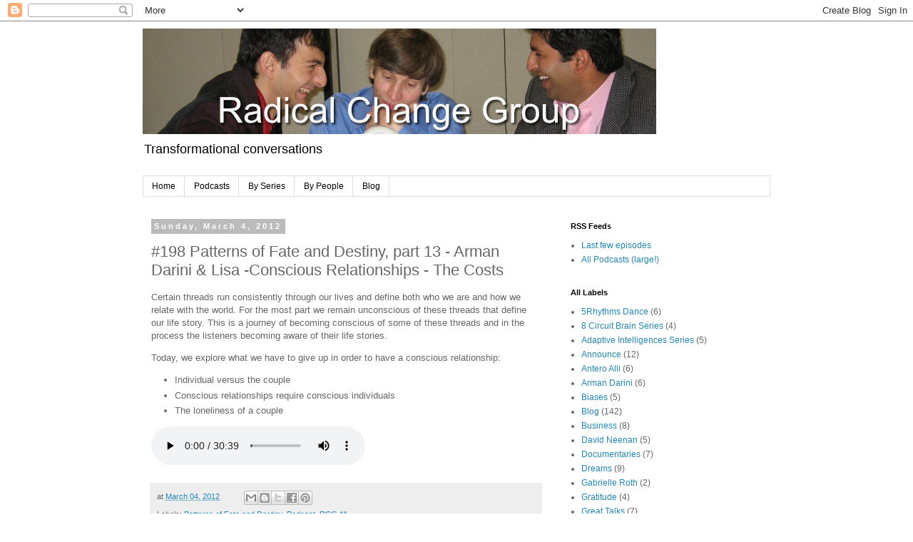

--- FILE ---
content_type: text/html; charset=UTF-8
request_url: https://www.radicalchangegroup.com/2012/03/198-patterns-of-fate-and-destiny-part_91.html
body_size: 10655
content:
<!DOCTYPE html>
<html class='v2' dir='ltr' lang='en'>
<head>
<link href='https://www.blogger.com/static/v1/widgets/335934321-css_bundle_v2.css' rel='stylesheet' type='text/css'/>
<meta content='width=1100' name='viewport'/>
<meta content='text/html; charset=UTF-8' http-equiv='Content-Type'/>
<meta content='blogger' name='generator'/>
<link href='https://www.radicalchangegroup.com/favicon.ico' rel='icon' type='image/x-icon'/>
<link href='http://www.radicalchangegroup.com/2012/03/198-patterns-of-fate-and-destiny-part_91.html' rel='canonical'/>
<link rel="alternate" type="application/atom+xml" title="Radical Change Group - Atom" href="https://www.radicalchangegroup.com/feeds/posts/default" />
<link rel="alternate" type="application/rss+xml" title="Radical Change Group - RSS" href="https://www.radicalchangegroup.com/feeds/posts/default?alt=rss" />
<link rel="service.post" type="application/atom+xml" title="Radical Change Group - Atom" href="https://www.blogger.com/feeds/3886162232902229339/posts/default" />

<link rel="alternate" type="application/atom+xml" title="Radical Change Group - Atom" href="https://www.radicalchangegroup.com/feeds/6994431977218193835/comments/default" />
<!--Can't find substitution for tag [blog.ieCssRetrofitLinks]-->
<meta content='http://www.radicalchangegroup.com/2012/03/198-patterns-of-fate-and-destiny-part_91.html' property='og:url'/>
<meta content='#198 Patterns of Fate and Destiny, part 13 - Arman Darini &amp;amp; Lisa -Conscious Relationships - The Costs' property='og:title'/>
<meta content='Certain threads run consistently through our lives and define both who we are and how we relate with the world. For the most part we remain ...' property='og:description'/>
<title>Radical Change Group: #198 Patterns of Fate and Destiny, part 13 - Arman Darini &amp; Lisa -Conscious Relationships - The Costs</title>
<style id='page-skin-1' type='text/css'><!--
/*
-----------------------------------------------
Blogger Template Style
Name:     Simple
Designer: Blogger
URL:      www.blogger.com
----------------------------------------------- */
/* Content
----------------------------------------------- */
body {
font: normal normal 12px 'Trebuchet MS', Trebuchet, Verdana, sans-serif;
color: #666666;
background: #ffffff none repeat scroll top left;
padding: 0 0 0 0;
}
html body .region-inner {
min-width: 0;
max-width: 100%;
width: auto;
}
h2 {
font-size: 22px;
}
a:link {
text-decoration:none;
color: #2288bb;
}
a:visited {
text-decoration:none;
color: #888888;
}
a:hover {
text-decoration:underline;
color: #33aaff;
}
.body-fauxcolumn-outer .fauxcolumn-inner {
background: transparent none repeat scroll top left;
_background-image: none;
}
.body-fauxcolumn-outer .cap-top {
position: absolute;
z-index: 1;
height: 400px;
width: 100%;
}
.body-fauxcolumn-outer .cap-top .cap-left {
width: 100%;
background: transparent none repeat-x scroll top left;
_background-image: none;
}
.content-outer {
-moz-box-shadow: 0 0 0 rgba(0, 0, 0, .15);
-webkit-box-shadow: 0 0 0 rgba(0, 0, 0, .15);
-goog-ms-box-shadow: 0 0 0 #333333;
box-shadow: 0 0 0 rgba(0, 0, 0, .15);
margin-bottom: 1px;
}
.content-inner {
padding: 10px 40px;
}
.content-inner {
background-color: #ffffff;
}
/* Header
----------------------------------------------- */
.header-outer {
background: transparent none repeat-x scroll 0 -400px;
_background-image: none;
}
.Header h1 {
font: normal normal 40px 'Trebuchet MS',Trebuchet,Verdana,sans-serif;
color: #000000;
text-shadow: 0 0 0 rgba(0, 0, 0, .2);
}
.Header h1 a {
color: #000000;
}
.Header .description {
font-size: 18px;
color: #000000;
}
.header-inner .Header .titlewrapper {
padding: 22px 0;
}
.header-inner .Header .descriptionwrapper {
padding: 0 0;
}
/* Tabs
----------------------------------------------- */
.tabs-inner .section:first-child {
border-top: 0 solid #dddddd;
}
.tabs-inner .section:first-child ul {
margin-top: -1px;
border-top: 1px solid #dddddd;
border-left: 1px solid #dddddd;
border-right: 1px solid #dddddd;
}
.tabs-inner .widget ul {
background: transparent none repeat-x scroll 0 -800px;
_background-image: none;
border-bottom: 1px solid #dddddd;
margin-top: 0;
margin-left: -30px;
margin-right: -30px;
}
.tabs-inner .widget li a {
display: inline-block;
padding: .6em 1em;
font: normal normal 12px 'Trebuchet MS', Trebuchet, Verdana, sans-serif;
color: #000000;
border-left: 1px solid #ffffff;
border-right: 1px solid #dddddd;
}
.tabs-inner .widget li:first-child a {
border-left: none;
}
.tabs-inner .widget li.selected a, .tabs-inner .widget li a:hover {
color: #000000;
background-color: #eeeeee;
text-decoration: none;
}
/* Columns
----------------------------------------------- */
.main-outer {
border-top: 0 solid transparent;
}
.fauxcolumn-left-outer .fauxcolumn-inner {
border-right: 1px solid transparent;
}
.fauxcolumn-right-outer .fauxcolumn-inner {
border-left: 1px solid transparent;
}
/* Headings
----------------------------------------------- */
div.widget > h2,
div.widget h2.title {
margin: 0 0 1em 0;
font: normal bold 11px 'Trebuchet MS',Trebuchet,Verdana,sans-serif;
color: #000000;
}
/* Widgets
----------------------------------------------- */
.widget .zippy {
color: #999999;
text-shadow: 2px 2px 1px rgba(0, 0, 0, .1);
}
.widget .popular-posts ul {
list-style: none;
}
/* Posts
----------------------------------------------- */
h2.date-header {
font: normal bold 11px Arial, Tahoma, Helvetica, FreeSans, sans-serif;
}
.date-header span {
background-color: #bbbbbb;
color: #ffffff;
padding: 0.4em;
letter-spacing: 3px;
margin: inherit;
}
.main-inner {
padding-top: 35px;
padding-bottom: 65px;
}
.main-inner .column-center-inner {
padding: 0 0;
}
.main-inner .column-center-inner .section {
margin: 0 1em;
}
.post {
margin: 0 0 45px 0;
}
h3.post-title, .comments h4 {
font: normal normal 22px 'Trebuchet MS',Trebuchet,Verdana,sans-serif;
margin: .75em 0 0;
}
.post-body {
font-size: 110%;
line-height: 1.4;
position: relative;
}
.post-body img, .post-body .tr-caption-container, .Profile img, .Image img,
.BlogList .item-thumbnail img {
padding: 2px;
background: #ffffff;
border: 1px solid #eeeeee;
-moz-box-shadow: 1px 1px 5px rgba(0, 0, 0, .1);
-webkit-box-shadow: 1px 1px 5px rgba(0, 0, 0, .1);
box-shadow: 1px 1px 5px rgba(0, 0, 0, .1);
}
.post-body img, .post-body .tr-caption-container {
padding: 5px;
}
.post-body .tr-caption-container {
color: #666666;
}
.post-body .tr-caption-container img {
padding: 0;
background: transparent;
border: none;
-moz-box-shadow: 0 0 0 rgba(0, 0, 0, .1);
-webkit-box-shadow: 0 0 0 rgba(0, 0, 0, .1);
box-shadow: 0 0 0 rgba(0, 0, 0, .1);
}
.post-header {
margin: 0 0 1.5em;
line-height: 1.6;
font-size: 90%;
}
.post-footer {
margin: 20px -2px 0;
padding: 5px 10px;
color: #666666;
background-color: #eeeeee;
border-bottom: 1px solid #eeeeee;
line-height: 1.6;
font-size: 90%;
}
#comments .comment-author {
padding-top: 1.5em;
border-top: 1px solid transparent;
background-position: 0 1.5em;
}
#comments .comment-author:first-child {
padding-top: 0;
border-top: none;
}
.avatar-image-container {
margin: .2em 0 0;
}
#comments .avatar-image-container img {
border: 1px solid #eeeeee;
}
/* Comments
----------------------------------------------- */
.comments .comments-content .icon.blog-author {
background-repeat: no-repeat;
background-image: url([data-uri]);
}
.comments .comments-content .loadmore a {
border-top: 1px solid #999999;
border-bottom: 1px solid #999999;
}
.comments .comment-thread.inline-thread {
background-color: #eeeeee;
}
.comments .continue {
border-top: 2px solid #999999;
}
/* Accents
---------------------------------------------- */
.section-columns td.columns-cell {
border-left: 1px solid transparent;
}
.blog-pager {
background: transparent url(https://resources.blogblog.com/blogblog/data/1kt/simple/paging_dot.png) repeat-x scroll top center;
}
.blog-pager-older-link, .home-link,
.blog-pager-newer-link {
background-color: #ffffff;
padding: 5px;
}
.footer-outer {
border-top: 1px dashed #bbbbbb;
}
/* Mobile
----------------------------------------------- */
body.mobile  {
background-size: auto;
}
.mobile .body-fauxcolumn-outer {
background: transparent none repeat scroll top left;
}
.mobile .body-fauxcolumn-outer .cap-top {
background-size: 100% auto;
}
.mobile .content-outer {
-webkit-box-shadow: 0 0 3px rgba(0, 0, 0, .15);
box-shadow: 0 0 3px rgba(0, 0, 0, .15);
}
.mobile .tabs-inner .widget ul {
margin-left: 0;
margin-right: 0;
}
.mobile .post {
margin: 0;
}
.mobile .main-inner .column-center-inner .section {
margin: 0;
}
.mobile .date-header span {
padding: 0.1em 10px;
margin: 0 -10px;
}
.mobile h3.post-title {
margin: 0;
}
.mobile .blog-pager {
background: transparent none no-repeat scroll top center;
}
.mobile .footer-outer {
border-top: none;
}
.mobile .main-inner, .mobile .footer-inner {
background-color: #ffffff;
}
.mobile-index-contents {
color: #666666;
}
.mobile-link-button {
background-color: #2288bb;
}
.mobile-link-button a:link, .mobile-link-button a:visited {
color: #ffffff;
}
.mobile .tabs-inner .section:first-child {
border-top: none;
}
.mobile .tabs-inner .PageList .widget-content {
background-color: #eeeeee;
color: #000000;
border-top: 1px solid #dddddd;
border-bottom: 1px solid #dddddd;
}
.mobile .tabs-inner .PageList .widget-content .pagelist-arrow {
border-left: 1px solid #dddddd;
}

--></style>
<style id='template-skin-1' type='text/css'><!--
body {
min-width: 960px;
}
.content-outer, .content-fauxcolumn-outer, .region-inner {
min-width: 960px;
max-width: 960px;
_width: 960px;
}
.main-inner .columns {
padding-left: 0;
padding-right: 310px;
}
.main-inner .fauxcolumn-center-outer {
left: 0;
right: 310px;
/* IE6 does not respect left and right together */
_width: expression(this.parentNode.offsetWidth -
parseInt("0") -
parseInt("310px") + 'px');
}
.main-inner .fauxcolumn-left-outer {
width: 0;
}
.main-inner .fauxcolumn-right-outer {
width: 310px;
}
.main-inner .column-left-outer {
width: 0;
right: 100%;
margin-left: -0;
}
.main-inner .column-right-outer {
width: 310px;
margin-right: -310px;
}
#layout {
min-width: 0;
}
#layout .content-outer {
min-width: 0;
width: 800px;
}
#layout .region-inner {
min-width: 0;
width: auto;
}
body#layout div.add_widget {
padding: 8px;
}
body#layout div.add_widget a {
margin-left: 32px;
}
--></style>
<link href='https://www.blogger.com/dyn-css/authorization.css?targetBlogID=3886162232902229339&amp;zx=9000220c-558f-44a1-9073-1d112e774fa8' media='none' onload='if(media!=&#39;all&#39;)media=&#39;all&#39;' rel='stylesheet'/><noscript><link href='https://www.blogger.com/dyn-css/authorization.css?targetBlogID=3886162232902229339&amp;zx=9000220c-558f-44a1-9073-1d112e774fa8' rel='stylesheet'/></noscript>
<meta name='google-adsense-platform-account' content='ca-host-pub-1556223355139109'/>
<meta name='google-adsense-platform-domain' content='blogspot.com'/>

</head>
<body class='loading variant-simplysimple'>
<div class='navbar section' id='navbar' name='Navbar'><div class='widget Navbar' data-version='1' id='Navbar1'><script type="text/javascript">
    function setAttributeOnload(object, attribute, val) {
      if(window.addEventListener) {
        window.addEventListener('load',
          function(){ object[attribute] = val; }, false);
      } else {
        window.attachEvent('onload', function(){ object[attribute] = val; });
      }
    }
  </script>
<div id="navbar-iframe-container"></div>
<script type="text/javascript" src="https://apis.google.com/js/platform.js"></script>
<script type="text/javascript">
      gapi.load("gapi.iframes:gapi.iframes.style.bubble", function() {
        if (gapi.iframes && gapi.iframes.getContext) {
          gapi.iframes.getContext().openChild({
              url: 'https://www.blogger.com/navbar/3886162232902229339?po\x3d6994431977218193835\x26origin\x3dhttps://www.radicalchangegroup.com',
              where: document.getElementById("navbar-iframe-container"),
              id: "navbar-iframe"
          });
        }
      });
    </script><script type="text/javascript">
(function() {
var script = document.createElement('script');
script.type = 'text/javascript';
script.src = '//pagead2.googlesyndication.com/pagead/js/google_top_exp.js';
var head = document.getElementsByTagName('head')[0];
if (head) {
head.appendChild(script);
}})();
</script>
</div></div>
<div class='body-fauxcolumns'>
<div class='fauxcolumn-outer body-fauxcolumn-outer'>
<div class='cap-top'>
<div class='cap-left'></div>
<div class='cap-right'></div>
</div>
<div class='fauxborder-left'>
<div class='fauxborder-right'></div>
<div class='fauxcolumn-inner'>
</div>
</div>
<div class='cap-bottom'>
<div class='cap-left'></div>
<div class='cap-right'></div>
</div>
</div>
</div>
<div class='content'>
<div class='content-fauxcolumns'>
<div class='fauxcolumn-outer content-fauxcolumn-outer'>
<div class='cap-top'>
<div class='cap-left'></div>
<div class='cap-right'></div>
</div>
<div class='fauxborder-left'>
<div class='fauxborder-right'></div>
<div class='fauxcolumn-inner'>
</div>
</div>
<div class='cap-bottom'>
<div class='cap-left'></div>
<div class='cap-right'></div>
</div>
</div>
</div>
<div class='content-outer'>
<div class='content-cap-top cap-top'>
<div class='cap-left'></div>
<div class='cap-right'></div>
</div>
<div class='fauxborder-left content-fauxborder-left'>
<div class='fauxborder-right content-fauxborder-right'></div>
<div class='content-inner'>
<header>
<div class='header-outer'>
<div class='header-cap-top cap-top'>
<div class='cap-left'></div>
<div class='cap-right'></div>
</div>
<div class='fauxborder-left header-fauxborder-left'>
<div class='fauxborder-right header-fauxborder-right'></div>
<div class='region-inner header-inner'>
<div class='header section' id='header' name='Header'><div class='widget Header' data-version='1' id='Header1'>
<div id='header-inner'>
<a href='https://www.radicalchangegroup.com/' style='display: block'>
<img alt='Radical Change Group' height='148px; ' id='Header1_headerimg' src='https://blogger.googleusercontent.com/img/b/R29vZ2xl/AVvXsEgTEyZpc80eI3L_0s6quNW739JGLaRFJClhpoghvRXsFvhAmDjD6oBhfRsIQT_xTD2EaL_fMaDShLf3wz1dqS230cOPp_sDBlxx8HcPIzxQJj5I9QNFXAx4VIw_icesQ1uwLlzR9i1IYNA/s1600/RCG-founders-narrow-title.jpg' style='display: block' width='720px; '/>
</a>
<div class='descriptionwrapper'>
<p class='description'><span>

Transformational conversations</span></p>
</div>
</div>
</div></div>
</div>
</div>
<div class='header-cap-bottom cap-bottom'>
<div class='cap-left'></div>
<div class='cap-right'></div>
</div>
</div>
</header>
<div class='tabs-outer'>
<div class='tabs-cap-top cap-top'>
<div class='cap-left'></div>
<div class='cap-right'></div>
</div>
<div class='fauxborder-left tabs-fauxborder-left'>
<div class='fauxborder-right tabs-fauxborder-right'></div>
<div class='region-inner tabs-inner'>
<div class='tabs section' id='crosscol' name='Cross-Column'><div class='widget PageList' data-version='1' id='PageList2'>
<h2>Pages</h2>
<div class='widget-content'>
<ul>
<li>
<a href='https://www.radicalchangegroup.com/'>Home</a>
</li>
<li>
<a href='https://radicalchangegroup.blogspot.com/search/label/Podcast'>Podcasts</a>
</li>
<li>
<a href='https://www.radicalchangegroup.com/p/by-series.html'>By Series</a>
</li>
<li>
<a href='https://www.radicalchangegroup.com/p/by-people.html'>By People</a>
</li>
<li>
<a href='https://radicalchangegroup.blogspot.com/search/label/Blog'>Blog</a>
</li>
</ul>
<div class='clear'></div>
</div>
</div></div>
<div class='tabs no-items section' id='crosscol-overflow' name='Cross-Column 2'></div>
</div>
</div>
<div class='tabs-cap-bottom cap-bottom'>
<div class='cap-left'></div>
<div class='cap-right'></div>
</div>
</div>
<div class='main-outer'>
<div class='main-cap-top cap-top'>
<div class='cap-left'></div>
<div class='cap-right'></div>
</div>
<div class='fauxborder-left main-fauxborder-left'>
<div class='fauxborder-right main-fauxborder-right'></div>
<div class='region-inner main-inner'>
<div class='columns fauxcolumns'>
<div class='fauxcolumn-outer fauxcolumn-center-outer'>
<div class='cap-top'>
<div class='cap-left'></div>
<div class='cap-right'></div>
</div>
<div class='fauxborder-left'>
<div class='fauxborder-right'></div>
<div class='fauxcolumn-inner'>
</div>
</div>
<div class='cap-bottom'>
<div class='cap-left'></div>
<div class='cap-right'></div>
</div>
</div>
<div class='fauxcolumn-outer fauxcolumn-left-outer'>
<div class='cap-top'>
<div class='cap-left'></div>
<div class='cap-right'></div>
</div>
<div class='fauxborder-left'>
<div class='fauxborder-right'></div>
<div class='fauxcolumn-inner'>
</div>
</div>
<div class='cap-bottom'>
<div class='cap-left'></div>
<div class='cap-right'></div>
</div>
</div>
<div class='fauxcolumn-outer fauxcolumn-right-outer'>
<div class='cap-top'>
<div class='cap-left'></div>
<div class='cap-right'></div>
</div>
<div class='fauxborder-left'>
<div class='fauxborder-right'></div>
<div class='fauxcolumn-inner'>
</div>
</div>
<div class='cap-bottom'>
<div class='cap-left'></div>
<div class='cap-right'></div>
</div>
</div>
<!-- corrects IE6 width calculation -->
<div class='columns-inner'>
<div class='column-center-outer'>
<div class='column-center-inner'>
<div class='main section' id='main' name='Main'><div class='widget Blog' data-version='1' id='Blog1'>
<div class='blog-posts hfeed'>

          <div class="date-outer">
        
<h2 class='date-header'><span>Sunday, March 4, 2012</span></h2>

          <div class="date-posts">
        
<div class='post-outer'>
<div class='post hentry uncustomized-post-template' itemprop='blogPost' itemscope='itemscope' itemtype='http://schema.org/BlogPosting'>
<meta content='3886162232902229339' itemprop='blogId'/>
<meta content='6994431977218193835' itemprop='postId'/>
<a name='6994431977218193835'></a>
<h3 class='post-title entry-title' itemprop='name'>
#198 Patterns of Fate and Destiny, part 13 - Arman Darini &amp; Lisa -Conscious Relationships - The Costs
</h3>
<div class='post-header'>
<div class='post-header-line-1'></div>
</div>
<div class='post-body entry-content' id='post-body-6994431977218193835' itemprop='description articleBody'>
<div><p>Certain threads run consistently through our lives and define both who we are and how we relate with the world. For the most part we remain unconscious of these threads that define our life story. This is a journey of becoming conscious of some of these threads and in the process the listeners becoming aware of their life stories.</p><p>Today, we explore what we have to give up in order to have a conscious relationship:</p><ul><li>Individual versus the couple</li><li>Conscious relationships require conscious individuals</li><li>The loneliness of a couple</li></ul></div><p>
<audio controls>
  <source src="https://storage.googleapis.com/podcasts.radicalchangegroup.com/mp3/198-Patterns-of-Fate-and-Destiny-13-Arman-Lisa-Conscious-Relationships-Drawbacks.mp3" type="audio/mpeg">
</audio>
</p>
<div style='clear: both;'></div>
</div>
<div class='post-footer'>
<div class='post-footer-line post-footer-line-1'>
<span class='post-author vcard'>
</span>
<span class='post-timestamp'>
at
<meta content='http://www.radicalchangegroup.com/2012/03/198-patterns-of-fate-and-destiny-part_91.html' itemprop='url'/>
<a class='timestamp-link' href='https://www.radicalchangegroup.com/2012/03/198-patterns-of-fate-and-destiny-part_91.html' rel='bookmark' title='permanent link'><abbr class='published' itemprop='datePublished' title='2012-03-04T07:00:00-08:00'>March 04, 2012</abbr></a>
</span>
<span class='post-comment-link'>
</span>
<span class='post-icons'>
<span class='item-control blog-admin pid-2120107949'>
<a href='https://www.blogger.com/post-edit.g?blogID=3886162232902229339&postID=6994431977218193835&from=pencil' title='Edit Post'>
<img alt='' class='icon-action' height='18' src='https://resources.blogblog.com/img/icon18_edit_allbkg.gif' width='18'/>
</a>
</span>
</span>
<div class='post-share-buttons goog-inline-block'>
<a class='goog-inline-block share-button sb-email' href='https://www.blogger.com/share-post.g?blogID=3886162232902229339&postID=6994431977218193835&target=email' target='_blank' title='Email This'><span class='share-button-link-text'>Email This</span></a><a class='goog-inline-block share-button sb-blog' href='https://www.blogger.com/share-post.g?blogID=3886162232902229339&postID=6994431977218193835&target=blog' onclick='window.open(this.href, "_blank", "height=270,width=475"); return false;' target='_blank' title='BlogThis!'><span class='share-button-link-text'>BlogThis!</span></a><a class='goog-inline-block share-button sb-twitter' href='https://www.blogger.com/share-post.g?blogID=3886162232902229339&postID=6994431977218193835&target=twitter' target='_blank' title='Share to X'><span class='share-button-link-text'>Share to X</span></a><a class='goog-inline-block share-button sb-facebook' href='https://www.blogger.com/share-post.g?blogID=3886162232902229339&postID=6994431977218193835&target=facebook' onclick='window.open(this.href, "_blank", "height=430,width=640"); return false;' target='_blank' title='Share to Facebook'><span class='share-button-link-text'>Share to Facebook</span></a><a class='goog-inline-block share-button sb-pinterest' href='https://www.blogger.com/share-post.g?blogID=3886162232902229339&postID=6994431977218193835&target=pinterest' target='_blank' title='Share to Pinterest'><span class='share-button-link-text'>Share to Pinterest</span></a>
</div>
</div>
<div class='post-footer-line post-footer-line-2'>
<span class='post-labels'>
Labels:
<a href='https://www.radicalchangegroup.com/search/label/Patterns%20of%20Fate%20and%20Destiny' rel='tag'>Patterns of Fate and Destiny</a>,
<a href='https://www.radicalchangegroup.com/search/label/Podcast' rel='tag'>Podcast</a>,
<a href='https://www.radicalchangegroup.com/search/label/RCG%20All' rel='tag'>RCG All</a>
</span>
</div>
<div class='post-footer-line post-footer-line-3'>
<span class='post-location'>
</span>
</div>
</div>
</div>
<div class='comments' id='comments'>
<a name='comments'></a>
<h4>No comments:</h4>
<div id='Blog1_comments-block-wrapper'>
<dl class='avatar-comment-indent' id='comments-block'>
</dl>
</div>
<p class='comment-footer'>
<div class='comment-form'>
<a name='comment-form'></a>
<h4 id='comment-post-message'>Post a Comment</h4>
<p>
</p>
<a href='https://www.blogger.com/comment/frame/3886162232902229339?po=6994431977218193835&hl=en&saa=85391&origin=https://www.radicalchangegroup.com' id='comment-editor-src'></a>
<iframe allowtransparency='true' class='blogger-iframe-colorize blogger-comment-from-post' frameborder='0' height='410px' id='comment-editor' name='comment-editor' src='' width='100%'></iframe>
<script src='https://www.blogger.com/static/v1/jsbin/2830521187-comment_from_post_iframe.js' type='text/javascript'></script>
<script type='text/javascript'>
      BLOG_CMT_createIframe('https://www.blogger.com/rpc_relay.html');
    </script>
</div>
</p>
</div>
</div>
<div class='inline-ad'>
<!--Can't find substitution for tag [adCode]-->
</div>

        </div></div>
      
</div>
<div class='blog-pager' id='blog-pager'>
<span id='blog-pager-newer-link'>
<a class='blog-pager-newer-link' href='https://www.radicalchangegroup.com/2012/03/forget-self-improvement-find-enjoyment_77.html' id='Blog1_blog-pager-newer-link' title='Newer Post'>Newer Post</a>
</span>
<span id='blog-pager-older-link'>
<a class='blog-pager-older-link' href='https://www.radicalchangegroup.com/2012/02/197-patterns-of-fate-and-destiny-part_25.html' id='Blog1_blog-pager-older-link' title='Older Post'>Older Post</a>
</span>
<a class='home-link' href='https://www.radicalchangegroup.com/'>Home</a>
</div>
<div class='clear'></div>
<div class='post-feeds'>
<div class='feed-links'>
Subscribe to:
<a class='feed-link' href='https://www.radicalchangegroup.com/feeds/6994431977218193835/comments/default' target='_blank' type='application/atom+xml'>Post Comments (Atom)</a>
</div>
</div>
</div></div>
</div>
</div>
<div class='column-left-outer'>
<div class='column-left-inner'>
<aside>
</aside>
</div>
</div>
<div class='column-right-outer'>
<div class='column-right-inner'>
<aside>
<div class='sidebar section' id='sidebar-right-1'><div class='widget LinkList' data-version='1' id='LinkList1'>
<h2>RSS Feeds</h2>
<div class='widget-content'>
<ul>
<li><a href='http://feeds.feedburner.com/RadicalChangeGroup'>Last few episodes</a></li>
<li><a href='https://www.blogger.com/feeds/3886162232902229339/posts/default/-/Podcast/?alt=rss&max-results=500'>All Podcasts (large!)</a></li>
</ul>
<div class='clear'></div>
</div>
</div><div class='widget Label' data-version='1' id='Label1'>
<h2>All Labels</h2>
<div class='widget-content list-label-widget-content'>
<ul>
<li>
<a dir='ltr' href='https://www.radicalchangegroup.com/search/label/5Rhythms%20Dance'>5Rhythms Dance</a>
<span dir='ltr'>(6)</span>
</li>
<li>
<a dir='ltr' href='https://www.radicalchangegroup.com/search/label/8%20Circuit%20Brain%20Series'>8 Circuit Brain Series</a>
<span dir='ltr'>(4)</span>
</li>
<li>
<a dir='ltr' href='https://www.radicalchangegroup.com/search/label/Adaptive%20Intelligences%20Series'>Adaptive Intelligences Series</a>
<span dir='ltr'>(5)</span>
</li>
<li>
<a dir='ltr' href='https://www.radicalchangegroup.com/search/label/Announce'>Announce</a>
<span dir='ltr'>(12)</span>
</li>
<li>
<a dir='ltr' href='https://www.radicalchangegroup.com/search/label/Antero%20Alli'>Antero Alli</a>
<span dir='ltr'>(6)</span>
</li>
<li>
<a dir='ltr' href='https://www.radicalchangegroup.com/search/label/Arman%20Darini'>Arman Darini</a>
<span dir='ltr'>(6)</span>
</li>
<li>
<a dir='ltr' href='https://www.radicalchangegroup.com/search/label/Biases'>Biases</a>
<span dir='ltr'>(5)</span>
</li>
<li>
<a dir='ltr' href='https://www.radicalchangegroup.com/search/label/Blog'>Blog</a>
<span dir='ltr'>(142)</span>
</li>
<li>
<a dir='ltr' href='https://www.radicalchangegroup.com/search/label/Business'>Business</a>
<span dir='ltr'>(8)</span>
</li>
<li>
<a dir='ltr' href='https://www.radicalchangegroup.com/search/label/David%20Neenan'>David Neenan</a>
<span dir='ltr'>(5)</span>
</li>
<li>
<a dir='ltr' href='https://www.radicalchangegroup.com/search/label/Documentaries'>Documentaries</a>
<span dir='ltr'>(7)</span>
</li>
<li>
<a dir='ltr' href='https://www.radicalchangegroup.com/search/label/Dreams'>Dreams</a>
<span dir='ltr'>(9)</span>
</li>
<li>
<a dir='ltr' href='https://www.radicalchangegroup.com/search/label/Gabrielle%20Roth'>Gabrielle Roth</a>
<span dir='ltr'>(2)</span>
</li>
<li>
<a dir='ltr' href='https://www.radicalchangegroup.com/search/label/Gratitude'>Gratitude</a>
<span dir='ltr'>(4)</span>
</li>
<li>
<a dir='ltr' href='https://www.radicalchangegroup.com/search/label/Great%20Talks'>Great Talks</a>
<span dir='ltr'>(7)</span>
</li>
<li>
<a dir='ltr' href='https://www.radicalchangegroup.com/search/label/Ismana%20Carney'>Ismana Carney</a>
<span dir='ltr'>(5)</span>
</li>
<li>
<a dir='ltr' href='https://www.radicalchangegroup.com/search/label/Jeremy%20Taylor'>Jeremy Taylor</a>
<span dir='ltr'>(9)</span>
</li>
<li>
<a dir='ltr' href='https://www.radicalchangegroup.com/search/label/Kathy%20Altman'>Kathy Altman</a>
<span dir='ltr'>(4)</span>
</li>
<li>
<a dir='ltr' href='https://www.radicalchangegroup.com/search/label/Leadership'>Leadership</a>
<span dir='ltr'>(15)</span>
</li>
<li>
<a dir='ltr' href='https://www.radicalchangegroup.com/search/label/Leadership%20blog'>Leadership blog</a>
<span dir='ltr'>(13)</span>
</li>
<li>
<a dir='ltr' href='https://www.radicalchangegroup.com/search/label/Mahipal'>Mahipal</a>
<span dir='ltr'>(37)</span>
</li>
<li>
<a dir='ltr' href='https://www.radicalchangegroup.com/search/label/Maniko'>Maniko</a>
<span dir='ltr'>(2)</span>
</li>
<li>
<a dir='ltr' href='https://www.radicalchangegroup.com/search/label/Marshall%20Thurber'>Marshall Thurber</a>
<span dir='ltr'>(3)</span>
</li>
<li>
<a dir='ltr' href='https://www.radicalchangegroup.com/search/label/Metaprogramming'>Metaprogramming</a>
<span dir='ltr'>(19)</span>
</li>
<li>
<a dir='ltr' href='https://www.radicalchangegroup.com/search/label/Movies'>Movies</a>
<span dir='ltr'>(1)</span>
</li>
<li>
<a dir='ltr' href='https://www.radicalchangegroup.com/search/label/Mythology'>Mythology</a>
<span dir='ltr'>(22)</span>
</li>
<li>
<a dir='ltr' href='https://www.radicalchangegroup.com/search/label/Network%20Science'>Network Science</a>
<span dir='ltr'>(1)</span>
</li>
<li>
<a dir='ltr' href='https://www.radicalchangegroup.com/search/label/News'>News</a>
<span dir='ltr'>(22)</span>
</li>
<li>
<a dir='ltr' href='https://www.radicalchangegroup.com/search/label/NLP'>NLP</a>
<span dir='ltr'>(31)</span>
</li>
<li>
<a dir='ltr' href='https://www.radicalchangegroup.com/search/label/NLP%20Beginners'>NLP Beginners</a>
<span dir='ltr'>(9)</span>
</li>
<li>
<a dir='ltr' href='https://www.radicalchangegroup.com/search/label/NLP%20Language'>NLP Language</a>
<span dir='ltr'>(10)</span>
</li>
<li>
<a dir='ltr' href='https://www.radicalchangegroup.com/search/label/NLP%20Modeling'>NLP Modeling</a>
<span dir='ltr'>(8)</span>
</li>
<li>
<a dir='ltr' href='https://www.radicalchangegroup.com/search/label/ParaTheatre'>ParaTheatre</a>
<span dir='ltr'>(3)</span>
</li>
<li>
<a dir='ltr' href='https://www.radicalchangegroup.com/search/label/Patterns%20of%20Fate%20and%20Destiny'>Patterns of Fate and Destiny</a>
<span dir='ltr'>(20)</span>
</li>
<li>
<a dir='ltr' href='https://www.radicalchangegroup.com/search/label/Paul%20Kordis'>Paul Kordis</a>
<span dir='ltr'>(20)</span>
</li>
<li>
<a dir='ltr' href='https://www.radicalchangegroup.com/search/label/Paul%20Rebillot'>Paul Rebillot</a>
<span dir='ltr'>(21)</span>
</li>
<li>
<a dir='ltr' href='https://www.radicalchangegroup.com/search/label/Podcast'>Podcast</a>
<span dir='ltr'>(236)</span>
</li>
<li>
<a dir='ltr' href='https://www.radicalchangegroup.com/search/label/Positive%20Deviancy'>Positive Deviancy</a>
<span dir='ltr'>(21)</span>
</li>
<li>
<a dir='ltr' href='https://www.radicalchangegroup.com/search/label/Rapport%20Series'>Rapport Series</a>
<span dir='ltr'>(3)</span>
</li>
<li>
<a dir='ltr' href='https://www.radicalchangegroup.com/search/label/RCG%20All'>RCG All</a>
<span dir='ltr'>(154)</span>
</li>
<li>
<a dir='ltr' href='https://www.radicalchangegroup.com/search/label/Richard%20Roberts'>Richard Roberts</a>
<span dir='ltr'>(5)</span>
</li>
<li>
<a dir='ltr' href='https://www.radicalchangegroup.com/search/label/Science'>Science</a>
<span dir='ltr'>(1)</span>
</li>
<li>
<a dir='ltr' href='https://www.radicalchangegroup.com/search/label/Sensei%20Sastri'>Sensei Sastri</a>
<span dir='ltr'>(7)</span>
</li>
<li>
<a dir='ltr' href='https://www.radicalchangegroup.com/search/label/Sensei%20Vilaire'>Sensei Vilaire</a>
<span dir='ltr'>(4)</span>
</li>
<li>
<a dir='ltr' href='https://www.radicalchangegroup.com/search/label/Sergey%20Berezin'>Sergey Berezin</a>
<span dir='ltr'>(9)</span>
</li>
<li>
<a dir='ltr' href='https://www.radicalchangegroup.com/search/label/Series'>Series</a>
<span dir='ltr'>(1)</span>
</li>
<li>
<a dir='ltr' href='https://www.radicalchangegroup.com/search/label/Swimming%20with%20Dolphins'>Swimming with Dolphins</a>
<span dir='ltr'>(17)</span>
</li>
<li>
<a dir='ltr' href='https://www.radicalchangegroup.com/search/label/The%20Alchemy%20of%20Voice'>The Alchemy of Voice</a>
<span dir='ltr'>(2)</span>
</li>
<li>
<a dir='ltr' href='https://www.radicalchangegroup.com/search/label/The%20Art%20of%20War'>The Art of War</a>
<span dir='ltr'>(1)</span>
</li>
<li>
<a dir='ltr' href='https://www.radicalchangegroup.com/search/label/The%20Body%20of%20Wisdom'>The Body of Wisdom</a>
<span dir='ltr'>(17)</span>
</li>
<li>
<a dir='ltr' href='https://www.radicalchangegroup.com/search/label/The%20Earth%20as%20a%20Sacred%20Text'>The Earth as a Sacred Text</a>
<span dir='ltr'>(5)</span>
</li>
<li>
<a dir='ltr' href='https://www.radicalchangegroup.com/search/label/The%20Hero%27s%20Journey'>The Hero&#39;s Journey</a>
<span dir='ltr'>(6)</span>
</li>
<li>
<a dir='ltr' href='https://www.radicalchangegroup.com/search/label/The%20Way%20of%20the%20Warrior'>The Way of the Warrior</a>
<span dir='ltr'>(7)</span>
</li>
<li>
<a dir='ltr' href='https://www.radicalchangegroup.com/search/label/Tribing'>Tribing</a>
<span dir='ltr'>(15)</span>
</li>
</ul>
<div class='clear'></div>
</div>
</div><div class='widget BlogArchive' data-version='1' id='BlogArchive1'>
<h2>Blog Archive</h2>
<div class='widget-content'>
<div id='ArchiveList'>
<div id='BlogArchive1_ArchiveList'>
<ul class='flat'>
<li class='archivedate'>
<a href='https://www.radicalchangegroup.com/2017/04/'>April 2017</a> (2)
      </li>
<li class='archivedate'>
<a href='https://www.radicalchangegroup.com/2017/03/'>March 2017</a> (2)
      </li>
<li class='archivedate'>
<a href='https://www.radicalchangegroup.com/2017/02/'>February 2017</a> (1)
      </li>
<li class='archivedate'>
<a href='https://www.radicalchangegroup.com/2015/04/'>April 2015</a> (1)
      </li>
<li class='archivedate'>
<a href='https://www.radicalchangegroup.com/2015/03/'>March 2015</a> (12)
      </li>
<li class='archivedate'>
<a href='https://www.radicalchangegroup.com/2014/09/'>September 2014</a> (3)
      </li>
<li class='archivedate'>
<a href='https://www.radicalchangegroup.com/2014/08/'>August 2014</a> (4)
      </li>
<li class='archivedate'>
<a href='https://www.radicalchangegroup.com/2014/06/'>June 2014</a> (1)
      </li>
<li class='archivedate'>
<a href='https://www.radicalchangegroup.com/2014/05/'>May 2014</a> (3)
      </li>
<li class='archivedate'>
<a href='https://www.radicalchangegroup.com/2013/08/'>August 2013</a> (2)
      </li>
<li class='archivedate'>
<a href='https://www.radicalchangegroup.com/2013/07/'>July 2013</a> (2)
      </li>
<li class='archivedate'>
<a href='https://www.radicalchangegroup.com/2013/06/'>June 2013</a> (3)
      </li>
<li class='archivedate'>
<a href='https://www.radicalchangegroup.com/2013/05/'>May 2013</a> (2)
      </li>
<li class='archivedate'>
<a href='https://www.radicalchangegroup.com/2013/04/'>April 2013</a> (2)
      </li>
<li class='archivedate'>
<a href='https://www.radicalchangegroup.com/2013/03/'>March 2013</a> (4)
      </li>
<li class='archivedate'>
<a href='https://www.radicalchangegroup.com/2013/02/'>February 2013</a> (2)
      </li>
<li class='archivedate'>
<a href='https://www.radicalchangegroup.com/2013/01/'>January 2013</a> (3)
      </li>
<li class='archivedate'>
<a href='https://www.radicalchangegroup.com/2012/12/'>December 2012</a> (7)
      </li>
<li class='archivedate'>
<a href='https://www.radicalchangegroup.com/2012/11/'>November 2012</a> (5)
      </li>
<li class='archivedate'>
<a href='https://www.radicalchangegroup.com/2012/07/'>July 2012</a> (1)
      </li>
<li class='archivedate'>
<a href='https://www.radicalchangegroup.com/2012/06/'>June 2012</a> (1)
      </li>
<li class='archivedate'>
<a href='https://www.radicalchangegroup.com/2012/05/'>May 2012</a> (2)
      </li>
<li class='archivedate'>
<a href='https://www.radicalchangegroup.com/2012/04/'>April 2012</a> (3)
      </li>
<li class='archivedate'>
<a href='https://www.radicalchangegroup.com/2012/03/'>March 2012</a> (3)
      </li>
<li class='archivedate'>
<a href='https://www.radicalchangegroup.com/2012/02/'>February 2012</a> (2)
      </li>
<li class='archivedate'>
<a href='https://www.radicalchangegroup.com/2012/01/'>January 2012</a> (2)
      </li>
<li class='archivedate'>
<a href='https://www.radicalchangegroup.com/2011/12/'>December 2011</a> (3)
      </li>
<li class='archivedate'>
<a href='https://www.radicalchangegroup.com/2011/11/'>November 2011</a> (2)
      </li>
<li class='archivedate'>
<a href='https://www.radicalchangegroup.com/2011/10/'>October 2011</a> (2)
      </li>
<li class='archivedate'>
<a href='https://www.radicalchangegroup.com/2011/09/'>September 2011</a> (2)
      </li>
<li class='archivedate'>
<a href='https://www.radicalchangegroup.com/2011/08/'>August 2011</a> (1)
      </li>
<li class='archivedate'>
<a href='https://www.radicalchangegroup.com/2011/07/'>July 2011</a> (3)
      </li>
<li class='archivedate'>
<a href='https://www.radicalchangegroup.com/2011/06/'>June 2011</a> (4)
      </li>
<li class='archivedate'>
<a href='https://www.radicalchangegroup.com/2011/05/'>May 2011</a> (5)
      </li>
<li class='archivedate'>
<a href='https://www.radicalchangegroup.com/2011/04/'>April 2011</a> (4)
      </li>
<li class='archivedate'>
<a href='https://www.radicalchangegroup.com/2011/03/'>March 2011</a> (4)
      </li>
<li class='archivedate'>
<a href='https://www.radicalchangegroup.com/2011/02/'>February 2011</a> (4)
      </li>
<li class='archivedate'>
<a href='https://www.radicalchangegroup.com/2011/01/'>January 2011</a> (5)
      </li>
<li class='archivedate'>
<a href='https://www.radicalchangegroup.com/2010/12/'>December 2010</a> (3)
      </li>
<li class='archivedate'>
<a href='https://www.radicalchangegroup.com/2010/11/'>November 2010</a> (4)
      </li>
<li class='archivedate'>
<a href='https://www.radicalchangegroup.com/2010/10/'>October 2010</a> (5)
      </li>
<li class='archivedate'>
<a href='https://www.radicalchangegroup.com/2010/09/'>September 2010</a> (5)
      </li>
<li class='archivedate'>
<a href='https://www.radicalchangegroup.com/2010/08/'>August 2010</a> (8)
      </li>
<li class='archivedate'>
<a href='https://www.radicalchangegroup.com/2010/07/'>July 2010</a> (4)
      </li>
<li class='archivedate'>
<a href='https://www.radicalchangegroup.com/2010/06/'>June 2010</a> (7)
      </li>
<li class='archivedate'>
<a href='https://www.radicalchangegroup.com/2010/05/'>May 2010</a> (5)
      </li>
<li class='archivedate'>
<a href='https://www.radicalchangegroup.com/2010/04/'>April 2010</a> (4)
      </li>
<li class='archivedate'>
<a href='https://www.radicalchangegroup.com/2010/03/'>March 2010</a> (4)
      </li>
<li class='archivedate'>
<a href='https://www.radicalchangegroup.com/2010/02/'>February 2010</a> (5)
      </li>
<li class='archivedate'>
<a href='https://www.radicalchangegroup.com/2010/01/'>January 2010</a> (5)
      </li>
<li class='archivedate'>
<a href='https://www.radicalchangegroup.com/2009/12/'>December 2009</a> (14)
      </li>
<li class='archivedate'>
<a href='https://www.radicalchangegroup.com/2009/11/'>November 2009</a> (5)
      </li>
<li class='archivedate'>
<a href='https://www.radicalchangegroup.com/2009/10/'>October 2009</a> (4)
      </li>
<li class='archivedate'>
<a href='https://www.radicalchangegroup.com/2009/09/'>September 2009</a> (4)
      </li>
<li class='archivedate'>
<a href='https://www.radicalchangegroup.com/2009/08/'>August 2009</a> (6)
      </li>
<li class='archivedate'>
<a href='https://www.radicalchangegroup.com/2009/07/'>July 2009</a> (4)
      </li>
<li class='archivedate'>
<a href='https://www.radicalchangegroup.com/2009/06/'>June 2009</a> (5)
      </li>
<li class='archivedate'>
<a href='https://www.radicalchangegroup.com/2009/05/'>May 2009</a> (11)
      </li>
<li class='archivedate'>
<a href='https://www.radicalchangegroup.com/2009/04/'>April 2009</a> (11)
      </li>
<li class='archivedate'>
<a href='https://www.radicalchangegroup.com/2009/03/'>March 2009</a> (7)
      </li>
<li class='archivedate'>
<a href='https://www.radicalchangegroup.com/2009/02/'>February 2009</a> (5)
      </li>
<li class='archivedate'>
<a href='https://www.radicalchangegroup.com/2009/01/'>January 2009</a> (15)
      </li>
<li class='archivedate'>
<a href='https://www.radicalchangegroup.com/2008/12/'>December 2008</a> (10)
      </li>
<li class='archivedate'>
<a href='https://www.radicalchangegroup.com/2008/11/'>November 2008</a> (6)
      </li>
<li class='archivedate'>
<a href='https://www.radicalchangegroup.com/2008/10/'>October 2008</a> (4)
      </li>
<li class='archivedate'>
<a href='https://www.radicalchangegroup.com/2008/09/'>September 2008</a> (11)
      </li>
<li class='archivedate'>
<a href='https://www.radicalchangegroup.com/2008/08/'>August 2008</a> (6)
      </li>
<li class='archivedate'>
<a href='https://www.radicalchangegroup.com/2008/07/'>July 2008</a> (7)
      </li>
<li class='archivedate'>
<a href='https://www.radicalchangegroup.com/2008/06/'>June 2008</a> (7)
      </li>
<li class='archivedate'>
<a href='https://www.radicalchangegroup.com/2008/05/'>May 2008</a> (12)
      </li>
<li class='archivedate'>
<a href='https://www.radicalchangegroup.com/2008/04/'>April 2008</a> (15)
      </li>
<li class='archivedate'>
<a href='https://www.radicalchangegroup.com/2008/03/'>March 2008</a> (8)
      </li>
<li class='archivedate'>
<a href='https://www.radicalchangegroup.com/2008/02/'>February 2008</a> (7)
      </li>
<li class='archivedate'>
<a href='https://www.radicalchangegroup.com/2008/01/'>January 2008</a> (4)
      </li>
<li class='archivedate'>
<a href='https://www.radicalchangegroup.com/2007/12/'>December 2007</a> (6)
      </li>
<li class='archivedate'>
<a href='https://www.radicalchangegroup.com/2007/11/'>November 2007</a> (7)
      </li>
<li class='archivedate'>
<a href='https://www.radicalchangegroup.com/2007/10/'>October 2007</a> (8)
      </li>
<li class='archivedate'>
<a href='https://www.radicalchangegroup.com/2007/09/'>September 2007</a> (6)
      </li>
</ul>
</div>
</div>
<div class='clear'></div>
</div>
</div><div class='widget ReportAbuse' data-version='1' id='ReportAbuse1'>
<h3 class='title'>
<a class='report_abuse' href='https://www.blogger.com/go/report-abuse' rel='noopener nofollow' target='_blank'>
Report Abuse
</a>
</h3>
</div></div>
<table border='0' cellpadding='0' cellspacing='0' class='section-columns columns-2'>
<tbody>
<tr>
<td class='first columns-cell'>
<div class='sidebar section' id='sidebar-right-2-1'><div class='widget PageList' data-version='1' id='PageList1'>
<div class='widget-content'>
<ul>
<li>
<a href='https://www.radicalchangegroup.com/'>Home</a>
</li>
<li>
<a href='https://radicalchangegroup.blogspot.com/search/label/Podcast'>Podcasts</a>
</li>
<li>
<a href='https://www.radicalchangegroup.com/p/by-series.html'>By Series</a>
</li>
<li>
<a href='https://www.radicalchangegroup.com/p/by-people.html'>By People</a>
</li>
<li>
<a href='https://radicalchangegroup.blogspot.com/search/label/Blog'>Blog posts</a>
</li>
</ul>
<div class='clear'></div>
</div>
</div></div>
</td>
<td class='columns-cell'>
<div class='sidebar section' id='sidebar-right-2-2'><div class='widget BlogSearch' data-version='1' id='BlogSearch1'>
<h2 class='title'>Search This Blog</h2>
<div class='widget-content'>
<div id='BlogSearch1_form'>
<form action='https://www.radicalchangegroup.com/search' class='gsc-search-box' target='_top'>
<table cellpadding='0' cellspacing='0' class='gsc-search-box'>
<tbody>
<tr>
<td class='gsc-input'>
<input autocomplete='off' class='gsc-input' name='q' size='10' title='search' type='text' value=''/>
</td>
<td class='gsc-search-button'>
<input class='gsc-search-button' title='search' type='submit' value='Search'/>
</td>
</tr>
</tbody>
</table>
</form>
</div>
</div>
<div class='clear'></div>
</div></div>
</td>
</tr>
</tbody>
</table>
<div class='sidebar no-items section' id='sidebar-right-3'></div>
</aside>
</div>
</div>
</div>
<div style='clear: both'></div>
<!-- columns -->
</div>
<!-- main -->
</div>
</div>
<div class='main-cap-bottom cap-bottom'>
<div class='cap-left'></div>
<div class='cap-right'></div>
</div>
</div>
<footer>
<div class='footer-outer'>
<div class='footer-cap-top cap-top'>
<div class='cap-left'></div>
<div class='cap-right'></div>
</div>
<div class='fauxborder-left footer-fauxborder-left'>
<div class='fauxborder-right footer-fauxborder-right'></div>
<div class='region-inner footer-inner'>
<div class='foot no-items section' id='footer-1'></div>
<table border='0' cellpadding='0' cellspacing='0' class='section-columns columns-2'>
<tbody>
<tr>
<td class='first columns-cell'>
<div class='foot no-items section' id='footer-2-1'></div>
</td>
<td class='columns-cell'>
<div class='foot no-items section' id='footer-2-2'></div>
</td>
</tr>
</tbody>
</table>
<!-- outside of the include in order to lock Attribution widget -->
<div class='foot section' id='footer-3' name='Footer'><div class='widget Attribution' data-version='1' id='Attribution1'>
<div class='widget-content' style='text-align: center;'>
(c) 2006 - 2017 Radical Change Group. Simple theme. Powered by <a href='https://www.blogger.com' target='_blank'>Blogger</a>.
</div>
<div class='clear'></div>
</div></div>
</div>
</div>
<div class='footer-cap-bottom cap-bottom'>
<div class='cap-left'></div>
<div class='cap-right'></div>
</div>
</div>
</footer>
<!-- content -->
</div>
</div>
<div class='content-cap-bottom cap-bottom'>
<div class='cap-left'></div>
<div class='cap-right'></div>
</div>
</div>
</div>
<script type='text/javascript'>
    window.setTimeout(function() {
        document.body.className = document.body.className.replace('loading', '');
      }, 10);
  </script>

<script type="text/javascript" src="https://www.blogger.com/static/v1/widgets/2028843038-widgets.js"></script>
<script type='text/javascript'>
window['__wavt'] = 'AOuZoY5k78lUxkJt2Yuu0GuouT3CB85Upw:1769056849850';_WidgetManager._Init('//www.blogger.com/rearrange?blogID\x3d3886162232902229339','//www.radicalchangegroup.com/2012/03/198-patterns-of-fate-and-destiny-part_91.html','3886162232902229339');
_WidgetManager._SetDataContext([{'name': 'blog', 'data': {'blogId': '3886162232902229339', 'title': 'Radical Change Group', 'url': 'https://www.radicalchangegroup.com/2012/03/198-patterns-of-fate-and-destiny-part_91.html', 'canonicalUrl': 'http://www.radicalchangegroup.com/2012/03/198-patterns-of-fate-and-destiny-part_91.html', 'homepageUrl': 'https://www.radicalchangegroup.com/', 'searchUrl': 'https://www.radicalchangegroup.com/search', 'canonicalHomepageUrl': 'http://www.radicalchangegroup.com/', 'blogspotFaviconUrl': 'https://www.radicalchangegroup.com/favicon.ico', 'bloggerUrl': 'https://www.blogger.com', 'hasCustomDomain': true, 'httpsEnabled': true, 'enabledCommentProfileImages': true, 'gPlusViewType': 'FILTERED_POSTMOD', 'adultContent': false, 'analyticsAccountNumber': '', 'encoding': 'UTF-8', 'locale': 'en', 'localeUnderscoreDelimited': 'en', 'languageDirection': 'ltr', 'isPrivate': false, 'isMobile': false, 'isMobileRequest': false, 'mobileClass': '', 'isPrivateBlog': false, 'isDynamicViewsAvailable': true, 'feedLinks': '\x3clink rel\x3d\x22alternate\x22 type\x3d\x22application/atom+xml\x22 title\x3d\x22Radical Change Group - Atom\x22 href\x3d\x22https://www.radicalchangegroup.com/feeds/posts/default\x22 /\x3e\n\x3clink rel\x3d\x22alternate\x22 type\x3d\x22application/rss+xml\x22 title\x3d\x22Radical Change Group - RSS\x22 href\x3d\x22https://www.radicalchangegroup.com/feeds/posts/default?alt\x3drss\x22 /\x3e\n\x3clink rel\x3d\x22service.post\x22 type\x3d\x22application/atom+xml\x22 title\x3d\x22Radical Change Group - Atom\x22 href\x3d\x22https://www.blogger.com/feeds/3886162232902229339/posts/default\x22 /\x3e\n\n\x3clink rel\x3d\x22alternate\x22 type\x3d\x22application/atom+xml\x22 title\x3d\x22Radical Change Group - Atom\x22 href\x3d\x22https://www.radicalchangegroup.com/feeds/6994431977218193835/comments/default\x22 /\x3e\n', 'meTag': '', 'adsenseHostId': 'ca-host-pub-1556223355139109', 'adsenseHasAds': false, 'adsenseAutoAds': false, 'boqCommentIframeForm': true, 'loginRedirectParam': '', 'view': '', 'dynamicViewsCommentsSrc': '//www.blogblog.com/dynamicviews/4224c15c4e7c9321/js/comments.js', 'dynamicViewsScriptSrc': '//www.blogblog.com/dynamicviews/6e0d22adcfa5abea', 'plusOneApiSrc': 'https://apis.google.com/js/platform.js', 'disableGComments': true, 'interstitialAccepted': false, 'sharing': {'platforms': [{'name': 'Get link', 'key': 'link', 'shareMessage': 'Get link', 'target': ''}, {'name': 'Facebook', 'key': 'facebook', 'shareMessage': 'Share to Facebook', 'target': 'facebook'}, {'name': 'BlogThis!', 'key': 'blogThis', 'shareMessage': 'BlogThis!', 'target': 'blog'}, {'name': 'X', 'key': 'twitter', 'shareMessage': 'Share to X', 'target': 'twitter'}, {'name': 'Pinterest', 'key': 'pinterest', 'shareMessage': 'Share to Pinterest', 'target': 'pinterest'}, {'name': 'Email', 'key': 'email', 'shareMessage': 'Email', 'target': 'email'}], 'disableGooglePlus': true, 'googlePlusShareButtonWidth': 0, 'googlePlusBootstrap': '\x3cscript type\x3d\x22text/javascript\x22\x3ewindow.___gcfg \x3d {\x27lang\x27: \x27en\x27};\x3c/script\x3e'}, 'hasCustomJumpLinkMessage': false, 'jumpLinkMessage': 'Read more', 'pageType': 'item', 'postId': '6994431977218193835', 'pageName': '#198 Patterns of Fate and Destiny, part 13 - Arman Darini \x26amp; Lisa -Conscious Relationships - The Costs', 'pageTitle': 'Radical Change Group: #198 Patterns of Fate and Destiny, part 13 - Arman Darini \x26amp; Lisa -Conscious Relationships - The Costs'}}, {'name': 'features', 'data': {}}, {'name': 'messages', 'data': {'edit': 'Edit', 'linkCopiedToClipboard': 'Link copied to clipboard!', 'ok': 'Ok', 'postLink': 'Post Link'}}, {'name': 'template', 'data': {'name': 'Simple', 'localizedName': 'Simple', 'isResponsive': false, 'isAlternateRendering': false, 'isCustom': false, 'variant': 'simplysimple', 'variantId': 'simplysimple'}}, {'name': 'view', 'data': {'classic': {'name': 'classic', 'url': '?view\x3dclassic'}, 'flipcard': {'name': 'flipcard', 'url': '?view\x3dflipcard'}, 'magazine': {'name': 'magazine', 'url': '?view\x3dmagazine'}, 'mosaic': {'name': 'mosaic', 'url': '?view\x3dmosaic'}, 'sidebar': {'name': 'sidebar', 'url': '?view\x3dsidebar'}, 'snapshot': {'name': 'snapshot', 'url': '?view\x3dsnapshot'}, 'timeslide': {'name': 'timeslide', 'url': '?view\x3dtimeslide'}, 'isMobile': false, 'title': '#198 Patterns of Fate and Destiny, part 13 - Arman Darini \x26amp; Lisa -Conscious Relationships - The Costs', 'description': 'Certain threads run consistently through our lives and define both who we are and how we relate with the world. For the most part we remain ...', 'url': 'https://www.radicalchangegroup.com/2012/03/198-patterns-of-fate-and-destiny-part_91.html', 'type': 'item', 'isSingleItem': true, 'isMultipleItems': false, 'isError': false, 'isPage': false, 'isPost': true, 'isHomepage': false, 'isArchive': false, 'isLabelSearch': false, 'postId': 6994431977218193835}}]);
_WidgetManager._RegisterWidget('_NavbarView', new _WidgetInfo('Navbar1', 'navbar', document.getElementById('Navbar1'), {}, 'displayModeFull'));
_WidgetManager._RegisterWidget('_HeaderView', new _WidgetInfo('Header1', 'header', document.getElementById('Header1'), {}, 'displayModeFull'));
_WidgetManager._RegisterWidget('_PageListView', new _WidgetInfo('PageList2', 'crosscol', document.getElementById('PageList2'), {'title': 'Pages', 'links': [{'isCurrentPage': false, 'href': 'https://www.radicalchangegroup.com/', 'title': 'Home'}, {'isCurrentPage': false, 'href': 'https://radicalchangegroup.blogspot.com/search/label/Podcast', 'title': 'Podcasts'}, {'isCurrentPage': false, 'href': 'https://www.radicalchangegroup.com/p/by-series.html', 'id': '5173824802524445872', 'title': 'By Series'}, {'isCurrentPage': false, 'href': 'https://www.radicalchangegroup.com/p/by-people.html', 'id': '3450771646209566594', 'title': 'By People'}, {'isCurrentPage': false, 'href': 'https://radicalchangegroup.blogspot.com/search/label/Blog', 'title': 'Blog'}], 'mobile': false, 'showPlaceholder': true, 'hasCurrentPage': false}, 'displayModeFull'));
_WidgetManager._RegisterWidget('_BlogView', new _WidgetInfo('Blog1', 'main', document.getElementById('Blog1'), {'cmtInteractionsEnabled': false, 'lightboxEnabled': true, 'lightboxModuleUrl': 'https://www.blogger.com/static/v1/jsbin/4049919853-lbx.js', 'lightboxCssUrl': 'https://www.blogger.com/static/v1/v-css/828616780-lightbox_bundle.css'}, 'displayModeFull'));
_WidgetManager._RegisterWidget('_LinkListView', new _WidgetInfo('LinkList1', 'sidebar-right-1', document.getElementById('LinkList1'), {}, 'displayModeFull'));
_WidgetManager._RegisterWidget('_LabelView', new _WidgetInfo('Label1', 'sidebar-right-1', document.getElementById('Label1'), {}, 'displayModeFull'));
_WidgetManager._RegisterWidget('_BlogArchiveView', new _WidgetInfo('BlogArchive1', 'sidebar-right-1', document.getElementById('BlogArchive1'), {'languageDirection': 'ltr', 'loadingMessage': 'Loading\x26hellip;'}, 'displayModeFull'));
_WidgetManager._RegisterWidget('_ReportAbuseView', new _WidgetInfo('ReportAbuse1', 'sidebar-right-1', document.getElementById('ReportAbuse1'), {}, 'displayModeFull'));
_WidgetManager._RegisterWidget('_PageListView', new _WidgetInfo('PageList1', 'sidebar-right-2-1', document.getElementById('PageList1'), {'title': '', 'links': [{'isCurrentPage': false, 'href': 'https://www.radicalchangegroup.com/', 'title': 'Home'}, {'isCurrentPage': false, 'href': 'https://radicalchangegroup.blogspot.com/search/label/Podcast', 'title': 'Podcasts'}, {'isCurrentPage': false, 'href': 'https://www.radicalchangegroup.com/p/by-series.html', 'id': '5173824802524445872', 'title': 'By Series'}, {'isCurrentPage': false, 'href': 'https://www.radicalchangegroup.com/p/by-people.html', 'id': '3450771646209566594', 'title': 'By People'}, {'isCurrentPage': false, 'href': 'https://radicalchangegroup.blogspot.com/search/label/Blog', 'title': 'Blog posts'}], 'mobile': false, 'showPlaceholder': true, 'hasCurrentPage': false}, 'displayModeFull'));
_WidgetManager._RegisterWidget('_BlogSearchView', new _WidgetInfo('BlogSearch1', 'sidebar-right-2-2', document.getElementById('BlogSearch1'), {}, 'displayModeFull'));
_WidgetManager._RegisterWidget('_AttributionView', new _WidgetInfo('Attribution1', 'footer-3', document.getElementById('Attribution1'), {}, 'displayModeFull'));
</script>
</body>
</html>